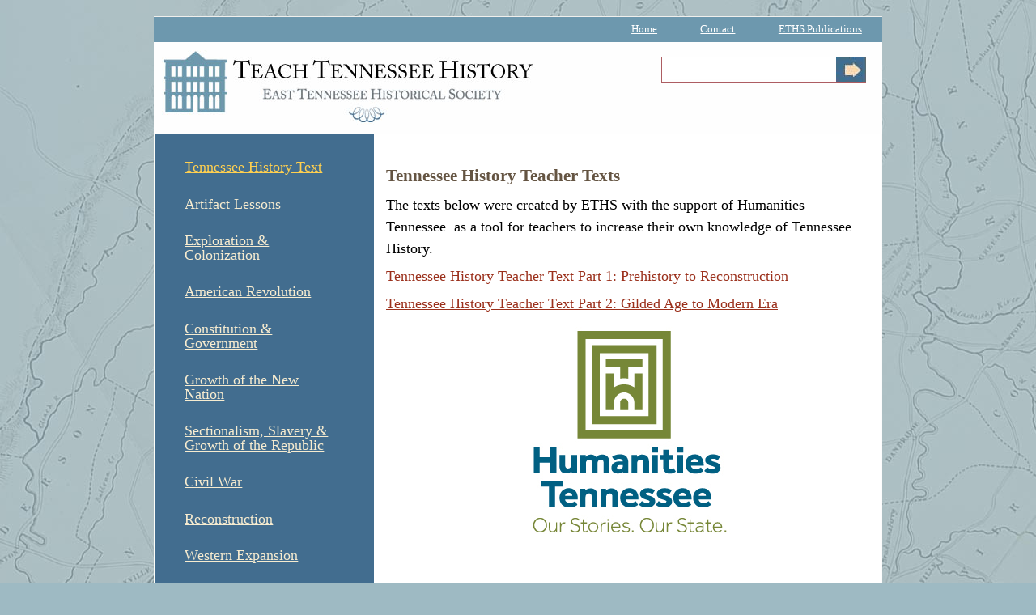

--- FILE ---
content_type: text/html;charset=UTF-8
request_url: https://teachtnhistory.org/index.cfm/m/247
body_size: 11608
content:
<!DOCTYPE html PUBLIC "-//W3C//DTD XHTML 1.0 Transitional//EN" "http://www.w3.org/TR/xhtml1/DTD/xhtml1-transitional.dtd">
<html xmlns="http://www.w3.org/1999/xhtml" xml:lang="en">
<head>
<META HTTP-EQUIV="CACHE-CONTROL" CONTENT="NO-CACHE">
<META HTTP-EQUIV="PRAGMA" CONTENT="NO-CACHE">

		<base href="https://teachtnhistory.org/" />
	
	<meta name="keywords" content="" />
	
		<meta name="title" content="Tennessee  History Teacher Text: New Page - 20190612 0949" />
		<title>Tennessee  History Teacher Text: New Page - 20190612 0949|Teach Tennessee History</title>
	
		<meta name="description" content="Tennessee  History Teacher Text" />
	
	<meta http-equiv="Content-type" content="text/html;charset=UTF-8" />
	
		<meta name="google-site-verification" content="4B5vB5U0kbe6wajjly4w1Zil7vj7EDD0Jj1ziBue_iI" />
	
		<script type="text/javascript">
				<!--
					var skipPage = true; 
					if (document.getElementById && document.createElement) skipPage = false;
					if (skipPage) { location = /*URL*/'?fuseAction=page.BrowserUpdate'; }
				//-->
			</script>
	
	<!--styles1-->
	
	<!-- /styles1 -->


<script src="https://ajax.googleapis.com/ajax/libs/jquery/1.12.4/jquery.min.js"></script>


  


<script type="text/javascript" src="/JS_Library/jQuery/jquery-latest.min.js"></script>
<script src="/JS_Library/jQuery/hoverIntent.js" type="text/javascript"></script> 
<script src="/JS_Library/jQuery/jquery.bgiframe.min.js" type="text/javascript"></script> 
<script src="/JS_Library/jQuery/superfish.js" type="text/javascript"></script> 


	<link rel="stylesheet" media="screen" href="/layoutData/94/71/tah_menu.css" />



<script type="text/javascript"> 
 
    $(document).ready(function(){ 
        $("ul.sf-menu").superfish().find('ul').bgIframe({opacity:false}); 
    }); 
 
</script>

<link rel="stylesheet" href="/contentPage/contentPage.css" type="text/css" media="screen" />
<link rel="stylesheet" href="/contentPage/contentPagePrint.css" type="text/css" media="print" />
<meta name="robots" content="index,follow" />
<link href="/master.css" type="text/css" rel="stylesheet" media="screen" />
<link href="/masterPrint.css" type="text/css" rel="stylesheet" media="print"/>
<link href="/layout/94/layout.css" type="text/css" rel="stylesheet" media="screen" />
<link href="/layoutData/94/71/site.css?version=4094" rel="stylesheet" type="text/css" />
</head>


<body class="layHome">
<!--[if lt IE 7]>  <div style='border: 1px solid #F7941D; background: #FEEFDA; text-align: center; clear: both; height: 75px; position: relative;'>    <div style='position: absolute; right: 3px; top: 3px; font-family: courier new; font-weight: bold;'><a href='#' onclick='javascript:this.parentNode.parentNode.style.display="none"; return false;'><img src='http://www.ie6nomore.com/files/theme/ie6nomore-cornerx.jpg' style='border: none;' alt='Close this notice'/></a></div>    <div style='width: 640px; margin: 0 auto; text-align: left; padding: 0; overflow: hidden; color: black;'>      <div style='width: 75px; float: left;'><img src='http://www.ie6nomore.com/files/theme/ie6nomore-warning.jpg' alt='Warning!'/></div>      <div style='width: 275px; float: left; font-family: Arial, sans-serif;'>        <div style='font-size: 14px; font-weight: bold; margin-top: 12px;'>You are using an outdated browser</div>        <div style='font-size: 12px; margin-top: 6px; line-height: 12px;'>For a better experience using this site, please upgrade to a modern web browser.</div>      </div>      <div style='width: 75px; float: left;'><a href='http://www.firefox.com' target='_blank'><img src='http://www.ie6nomore.com/files/theme/ie6nomore-firefox.jpg' style='border: none;' alt='Get Firefox 3.5'/></a></div>      <div style='width: 75px; float: left;'><a href='http://www.browserforthebetter.com/download.html' target='_blank'><img src='http://www.ie6nomore.com/files/theme/ie6nomore-ie8.jpg' style='border: none;' alt='Get Internet Explorer 8'/></a></div>      <div style='width: 73px; float: left;'><a href='http://www.apple.com/safari/download/' target='_blank'><img src='http://www.ie6nomore.com/files/theme/ie6nomore-safari.jpg' style='border: none;' alt='Get Safari 4'/></a></div>      <div style='float: left;'><a href='http://www.google.com/chrome' target='_blank'><img src='http://www.ie6nomore.com/files/theme/ie6nomore-chrome.jpg' style='border: none;' alt='Get Google Chrome'/></a></div>    </div>  </div>  <![endif]-->

<div id="pageBackground">
	<div id="pageWrapper">
		<div id="innerPageWrapper" class="clrfix">
			<div id="header">
				<div class="topLinkBar">
					
					<ul class="topLinks">
						
							<li class="home"><a href="index.cfm/m/48/sectionId/1/Home/"><span>Home</span></a></li>
						
							<li class="contact"><a href="index.cfm/m/71/sectionId/1/Contact/"><span>Contact</span></a></li>
						
							<li class="eths_publications"><a href="index.cfm/m/207/sectionId/0/ETHS_Publications/"><span>ETHS Publications</span></a></li>
						
					</ul>
				</div>
				<div id="siteLogo"><a href="/">&nbsp;</a></div>
				<div id="siteSearch">
					<script type="text/javascript" src="http://www.google.com/jsapi"></script>
					<script type="text/javascript">
				  google.load('search', '1');
				  google.setOnLoadCallback(function() {
					google.search.CustomSearchControl.attachAutoCompletion(
					  '000321453331256754540:y8xpbzojmd0',
					  document.getElementById('q'),
					  'cse-search-box');
				  });
				</script>
					<form action="http://www.google.com/cse" id="cse-search-box">
						<div>
							<input type="hidden" name="cx" value="000321453331256754540:y8xpbzojmd0" />
							<input type="hidden" name="ie" value="UTF-8" />
							<input type="text" class="searchInput" name="q" id="q" size="31" />
							<input type="submit" id="searchSubmit" name="sa" value="Search" />
						</div>
					</form>
					<script type="text/javascript" src="http://www.google.com/cse/brand?form=cse-search-box&lang=en"></script>
				</div>
			</div>
			<div id="pageLeft">
				<div id="sitePrimaryMenu">
					
	<ul class="primaryMenu sf-menu sf-vertical">
		
						<li class="current"><a href="/index.cfm/m/247/Tennessee_History_Text/"><span>Tennessee History Text</span></a></li>
					
						<li><a href="/index.cfm/m/193/Artifact_Lessons/"><span>Artifact Lessons</span></a></li>
					
						<li><a href="/index.cfm/m/250/Exploration_&_Colonization/"><span>Exploration & Colonization</span></a></li>
					
						<li><a href="/index.cfm/m/251/American_Revolution/"><span>American Revolution</span></a></li>
					
						<li><a href="/index.cfm/m/252/Constitution_&_Government/"><span>Constitution & Government</span></a></li>
					
						<li><a href="/index.cfm/m/253/Growth_of_the_New_Nation/"><span>Growth of the New Nation</span></a></li>
					
						<li><a href="/index.cfm/m/254/Sectionalism,_Slavery_&_Growth_of_the_Republic/"><span>Sectionalism, Slavery & Growth of the Republic</span></a></li>
					
						<li><a href="/index.cfm/m/255/Civil_War/"><span>Civil War</span></a></li>
					
						<li><a href="/index.cfm/m/256/Reconstruction/"><span>Reconstruction</span></a></li>
					
						<li><a href="/index.cfm/m/257/Western_Expansion/"><span>Western Expansion</span></a></li>
					
						<li><a href="/index.cfm/m/258/Industrial_America/"><span>Industrial America</span></a></li>
					
						<li><a href="/index.cfm/m/259/Progressive_Era,_Roaring_Twenties_&_World_War_I/"><span>Progressive Era, Roaring Twenties & World War I</span></a></li>
					
						<li><a href="/index.cfm/m/260/The_Great_Depression/"><span>The Great Depression</span></a></li>
					
						<li><a href="/index.cfm/m/261/World_War_II/"><span>World War II</span></a></li>
					
						<li><a href="/index.cfm/m/262/Cold_War/"><span>Cold War</span></a></li>
					
						<li><a href="/index.cfm/m/263/Modern_America/"><span>Modern America</span></a></li>
					
	</ul>


				</div>
				<div id="leftNavContainer" class="clrfix">
					

<ul class="leftNavigation">
    
</ul>

				</div>
				
				
					<div class="leftNavArticle">
					<h2></h2>
					
				</div>
				
			</div>
			
			<div id="contentWrapper">
				<div>
	<div id="circuitContentPage">
		<!--24.cfm-->




<div id="oneColumn" class="init  column">
    
<!--content-->

			<div class="article articleID312">
				<div id="article1" class="1">
					
					
						<div class="articleContent article1 position1">
							
<!--dsp_article-->

				<h2 class="articleHeadline"><span>Tennessee History Teacher Texts</span></h2>
			
				<div class="contentIntro">
						
				</div>
			
			<div class="contentBody">
				<p><span style="font-family: 'book antiqua', palatino; font-size: large;">The texts below were created by ETHS with the support of Humanities Tennessee&nbsp; as a tool for teachers to increase their own knowledge of Tennessee History.&nbsp;</span></p>
<p><span style="font-family: 'book antiqua', palatino; font-size: large;"><a href="/file/2021%20Teacher's%20edition%20Part%201%20print%20friendly.pdf" target="_blank">Tennessee History Teacher Text Part 1: Prehistory to Reconstruction</a><a href="/file/Tennessee%20History%20Companion%20Part%201.pdf" target="_blank"></a></span></p>
<p><a href="/file/2022%20Teacher%20Edition%20Part%202%20print%20friendly.pdf" target="_blank"><span style="font-family: 'book antiqua', palatino; font-size: large;">Tennessee History Teacher Text Part 2: Gilded Age to Modern Era</span></a></p>
<p style="text-align: center;"><span style="font-family: 'book antiqua', palatino; font-size: large;"><img src="/image/HT_Vertical%20Logo_For%20Digital.jpg" border="0" alt="Humanities Tennessee logo" title="Humanities Tennessee logo" /></span></p>
<p></p> 
			</div>
		
	<!--/dsp_article-->

						</div>
						<div class="articleEnd article1End"></div>
					
				</div>
			</div>
			<!--this should end div-->
		
<!-- /dsp_content -->

</div>
<div class="clear"></div>

	</div>
</div>
			</div>
			<div id="footer">
				
				<ul id="bottomNav">
					
						<li class="home"><a href="index.cfm/m/48/sectionId/1/Home/"><span>Home</span></a></li>
					
						<li class="site_map"><a href="index.cfm/m/199/sectionId/0/Site_Map/"><span>Site Map</span></a></li>
					
						<li class="privacy"><a href="index.cfm/m/200/sectionId/0/Privacy/"><span>Privacy</span></a></li>
					
						<li class="photo_credits"><a href="index.cfm/m/201/sectionId/0/Photo_Credits/"><span>Photo Credits</span></a></li>
					
				</ul>
				<div id="address" style="margin-top: 1em;">
					 Teaching American History · 601 S. Gay Street · Post Office Box 1629 · Knoxville, TN 37901-1629<br /> 865-215-8824 · eMail:   
	
	<!--to="eths@eastTNhistory.org" linktext="eths@eastTNhistory.org" -->
	
			
				<script type="text/javascript">
					<!--
					// hide script
					var host = "eastTNhistory.org"
					var user = "eths"
					var recipient = ""
					var subject = ""
					
						var linktxt = user + "@" + host
					
					var url = "mailto:" + user + "@" + host + "?subject=" + subject
					
					document.write(linktxt.link(url));
					
					-->
				</script>
			 <br /> 
				</div>
			</div>
		</div>
	</div>
</div>

			<script>
			  (function(i,s,o,g,r,a,m){i['GoogleAnalyticsObject']=r;i[r]=i[r]||function(){
			  (i[r].q=i[r].q||[]).push(arguments)},i[r].l=1*new Date();a=s.createElement(o),
			  m=s.getElementsByTagName(o)[0];a.async=1;a.src=g;m.parentNode.insertBefore(a,m)
			  })(window,document,'script','//www.google-analytics.com/analytics.js','ga');
			
			  ga('create', 'UA-318510-37', 'teachtnhistory.org');
			  ga('require', 'linkid', 'linkid.js');
			  ga('send', 'pageview');
			
			</script>
		
</body>
</html>

--- FILE ---
content_type: text/css
request_url: https://teachtnhistory.org/layout/94/layout.css
body_size: 2230
content:
/*layout 12*/

/* Main */

.narrow {
	width:750px;
	}
	
.blockCenter {
	margin-left:auto;
	margin-right:auto;
	}

#google form {
	margin:0;
	}
	
.googleNoMenu {
	display:none;
	}

#breadcrumbGoogle {
	}

#breadcrumb {
	float:left;
	width:50%;
	}

#google {
	float: right;
	width: 30%;
}

#changeLanguage {
	text-align: center;
	font-size: 90%;
	margin-top: 2em;
}

#languageList {
	padding-left:1em;
	white-space:nowrap;
	}

#contentWrapper {
	/*position: relative;
	width: 100%;*/
	overflow: hidden; /* This hides the excess padding in non-IE browsers */
}

/* we need this for IE 5.01 - otherwise the wrapper does not expand to the
necessary height (unless fixed, this problem becomes even more acute 
weirdness as the method is enhanced */
#contentWrapper
	{
/* Normally a Holly-style hack height: 1% would suffice but that causes 
IE 5.01 to completely collapse the wrapper - instead we float it */
	float: left;
/* NB. possibly only IE 5.01 needs to get this float value - otherwise 5.5 sometimes 
(I saw it happen many moons ago) makes the width of wrapper too small 
the float: none with the comment is ignored by 5.01,
5.5 and above see it and carry on about their business
It's probably fine to just remove it, but it's left here 
just in case that many moons ago problem rears its head again */
	float/**/: none;
	}
/* easy clearing */
#contentWrapper:after
	{
	content: '[DO NOT LEAVE IT IS NOT REAL]'; 
	display: block; 
	height: 0; 
	clear: both; 
	visibility: hidden;
	}
#contentWrapper
	{
	display: inline-block;
	}
/*\*/
#contentWrapper
	{
	display: block;
	}
/* end easy clearing */
/* Safari needs this - otherwise the ghost overflow, though painted 
correctly obscures links and form elements that by rights should be above it.
An unintended side-effect is that it cause such elements to vanish in IE 5.01
and 5.5, hence the child selector hack */
* > #footer, * > form, * > #notes, * > .output
	{
	position: relative;
	z-index: 1000;
	}



/* content */
#content {
	margin-top: 2em;
	ma\rgin-top: 0;
	width: 80%;
	float: left;
	margin-left:20%
}

*html #content {
	display:inline;
	}

#content2 {
	margin:10px;
	}

#contentNoMenu {
	margin-top: 1em;
	padding-right: 1em;
	ma\rgin-top: 0;
	width: 99%;
}	

fieldset {margin-bottom:.5em;}


--- FILE ---
content_type: text/css
request_url: https://teachtnhistory.org/layoutData/94/71/site.css?version=4094
body_size: 6660
content:
/*Teach American History (200)*/

/*preset all default styles*/

*{outline:none;}
body{color:#000;background:#816E57 ;}
body,div,dl,dt,dd,ul,ol,li,h1,h2,h3,h4,h5,h6,pre,code,form,fieldset,legend,input,textarea,p,blockquote,th,td{margin:0;padding:0;}
table{border-collapse:collapse;border-spacing:0;}
fieldset,img{border:0;}
address,caption,cite,code,dfn,th,var{font-style:normal;font-weight:normal;}
li{list-style:none;}
caption,th{text-align:left;}
h1,h2,h3,h4,h5,h6{font-size:100%;font-weight:normal;}
q:before,q:after{content:'';}
abbr,acronym{border:0;font-variant:normal;}
sup,sub{line-height:-1px;vertical-align:text-top;}
sub{vertical-align:text-bottom;}
input,textarea,select{font-family:inherit;font-size:inherit;font-weight:inherit;}
body{font:14px/1.5 "Lucida Grande", Verdana, Arial, sans-serif;*font-size:small;*font:x-small;}
table{font-size:inherit;font:100%;}
pre,code,kbd,samp,tt{font-family:monospace;*font-size:108%;line-height:99%;}


.clrfix{zoom:1;}
.clrfix:after{
	content:".";
	display:block;
	height:0;
	width:0;
	line-height:0;
	clear:both;
	visibility:hidden;
}
.clr{clear:both;}


html {
	height: 100%;
}
body {
	font-family: Georgia, "Times New Roman", Times, serif;
	line-height: 1.5;
	margin: auto;
	background: #9ebac3 url(images/map_background.jpg) center 0 no-repeat;
}


p {
	margin: .5em 0;
}
h2 {
	font-weight: bold;
	font-size: 1.5em;
	margin-top: 1em;
}
h3 {
	font-weight: bold;
	font-size: 1.2em;
}

h1, h2, h3 {
	color: #645442;
}

a:link {
	color: #9b301c;
}
a:visited {
	color: #AD593B;
}
a:active, a:hover {
	color: #645442;
}

#pageBackground {
	margin: auto;
	position: relative;
	top: 0;
}

#pageWrapper {
	width: 900px;
	margin: auto;
	position: relative;
	padding-top: 20px;
}

#innerPageWrapper {
	position: relative;
	background: url(images/page_background.jpg) repeat-y;
}


#header {
	background: #fefefe;
	font-size: 90%;
	padding-bottom: 10px;
}
	

.greeting {
	background: #6d98ae;
	margin:auto;
	color:#000;
	border-bottom: 1px solid #000;
	padding: .5em;
	font-size: 90%;
}

.greeting p {
	padding: 0;
	margin: 0;
	width: 900px;
	margin: auto;
}

.greeting a:link, .greeting a:visited, .greeting a:hover {
	color:#fff;
}


.topLinkBar {
	border-top: 1px solid #f0efec;
	background: #6d98ae;
	text-align: right;
	font-family: Georgia, "Times New Roman", Times, serif;
    
}

ul.topLinks {
	background: #6d98ae;
	padding: .5em 0;
}

ul.topLinks li {
	display: inline;
}


ul.topLinks li a:link, ul.topLinks li a:visited {
	padding: 0 2em;
	color: #fff;
	height: 100%;
}
ul.topLinks li a:active, ul.topLinks li a:hover {
	color: #f9dab4;
}

ul.topLinks .current a:link, ul.topLinks .current a:visited {
	color: #f9dab4;
}


#siteLogo a {
	margin-top: 10px;
	margin-left: 10px;
	display: block;
	width: 462px;
	height: 93px;
	background: url(images/site_logo.jpg) no-repeat;
	z-index: 20;
	text-decoration: none;
}

	

#siteSearch {
	position: absolute;
	top: 50px;
	right: 20px;
	border: 1px solid #ad5d62;
	border-right: none;
	z-index: 100;
	color: #ad5d62;
}


#siteSearch input {vertical-align:top; font-weight:bold; font-size: 12px;}
#siteSearch input[type="text"] {width: 200px;font-size: 12px; padding: 6px;  border:none; color: #ad5d62;}
#siteSearch input[type="submit"] {width:80px; padding:8px; border:none; color:#fff; background: #1296bc; text-shadow:0px -1px 2px rgba(0,0,0,.7);cursor:pointer;}
#siteSearch input[type="submit"]::-moz-focus-inner {border:0;}
#siteSearch input[type="submit"]:focus {background:#333;}

#header input#searchSubmit {
	border: 0;
	background: url(images/search_btn.jpg) no-repeat;
	text-indent: -9999em;
	line-height:3000;
	width: 37px;
	height: 30px;
	position: relative;
}

#header input#searchSubmit:hover {
	background:  url(images/search_btn.jpg) no-repeat -37px 0;
}

#pageHeaderImage {
	margin-top: 1px;
}


#sitePrimaryMenu {
	width: 270px;
	min-height: 289px;
	background: #426d8f;
	font-size: 1.3em;
	margin-left: 2px;
	margin-top: 1px;
	float: left;
	position: relative;
}

ul.primaryMenu {
	margin: 1em;
}


#pageLeft {
	clear: both;
	float: left;
	width: 272px;
	position: relative;
	z-index: 20;
	
}

/*LeftNavStyles*/

#leftNavContainer h4 {
	font-size: 1.2em;
	padding: 0 .5em;
	margin: 1em 0;
}

#leftNavContainer h4 span {
	font-style: italic;
}


ul.leftNavigation {
	margin: 1em 0;
	margin-bottom: 2em;
	position: relative;
	z-index: 10000;
	
}

ul.leftNavigation li {
	margin-left: .5em;
	padding-left: .5em;
	margin-bottom: .5em;
}

ul.leftNavigation li.activeTop {
	background: #6d97ae;
	padding: .5em;
}


ul.leftNavigation li.activeTop a:link, ul.leftNavigation li.activeTop a:visited  {
	color: #fff;
}

.leftNavigation a:link, .leftNavigation a:visited {
	color: #000;
	text-decoration: none;
}

.leftNavigation a:active, .leftNavigation a:hover {
	color: #90281E;
	text-decoration: underline;
}


.leftNavigation li.current {
	background: #9ebac3;
}
.leftNavigation li.current li {
	background: none;
}
.leftNavigation .current a:link, .leftNavigation .current a:visited {
	font-weight: bold;
	color: #90281E;
}

.leftNavigation .current li a:link, .leftNavigation .current li a:visited {
	font-weight: normal;
	color: #000;
}

.leftNavArticle {
	padding: 10px;
	border-top: 1px solid #6d98ae;
	font-size: 14px;
	line-height: 1.5;
}

.leftNavArticle h2 {
	font-weight: bold;
	font-size: 16px;
}

/*end leftNav Style*/


#contentWrapper {
	padding: 15px;
	padding-bottom: 1.5em;
	position: relative;
	z-index: 0;
	min-height: 600px;
}

#contentWrapper ul, #contentWrapper ol {
	margin-left: 1em;
}
#contentWrapper li {
	margin-left: 1em;
	padding-left: .5em;
	margin-bottom: .5em;
	list-style: disc;
}
#contentWrapper .slideShow {
	position: relative;
	left: -15px;
	top: -15px;
	margin-bottom: -15px;
}


/*footer*/

#footer {
	clear: both;
	background: #6D98AC;
	padding: 1em;
	text-align: center;
	color: #f9dab4;
}

#footer li {
	display: inline;
	padding: 0 2em;
}



#footer a:link, #footer a:visited {
	color: #f9dab4;
}
#footer a:active, #footer a:hover {
	color: #fff;
}



/*blog*/
#blog table {
	border-color:#8D1B19;
	border-bottom:none;
	background: none;
}

.blogSidenotes {
	font-size: .9em;
}

.blogSidenotes .calendar td {
	padding: .2em;
}
.blogSidenotes .calendar {
	margin: 1em 0;
}


#circuitBlog {
	width: 590px;
	position: relative;
}

.blogArticles {
}

/**/

#userEditForm {
	position: relative;
	z-index: 0;
}

/*calendar*/

.miniGridCalendarWeekLink {
	display: none;
}

/*article tweaks*/


--- FILE ---
content_type: text/css
request_url: https://teachtnhistory.org/contentPage/contentPagePrint.css
body_size: -114
content:
/*ContentPagePrint*/
#circuitContentPage {padding-top:1px;}



--- FILE ---
content_type: text/plain
request_url: https://www.google-analytics.com/j/collect?v=1&_v=j102&a=174259181&t=pageview&_s=1&dl=https%3A%2F%2Fteachtnhistory.org%2Findex.cfm%2Fm%2F247&ul=en-us%40posix&dt=Tennessee%20History%20Teacher%20Text%3A%20New%20Page%20-%2020190612%200949%7CTeach%20Tennessee%20History&sr=1280x720&vp=1280x720&_u=KGBAAAAjAAAAACAAI~&jid=1781926963&gjid=624503947&cid=111674325.1768525642&tid=UA-318510-37&_gid=2059293746.1768525642&_r=1&_slc=1&z=1920758981
body_size: -451
content:
2,cG-WPC4X9RGMN